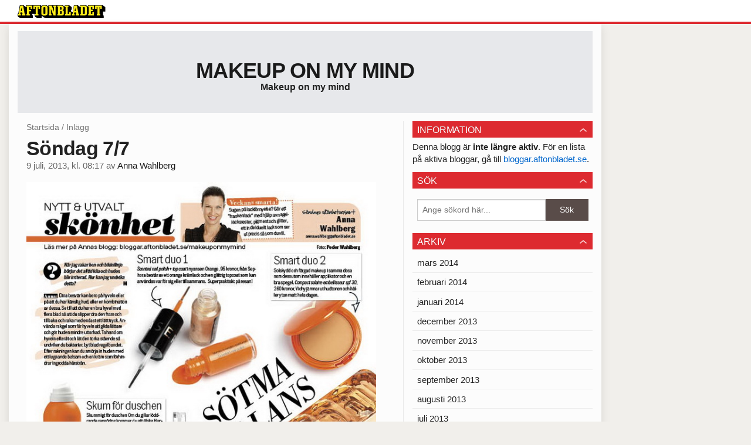

--- FILE ---
content_type: text/html
request_url: https://bloggar.aftonbladet.se/makeuponmymind/2013/07/sondag-77/
body_size: 24752
content:
<!DOCTYPE html><!--[if lte IE 8]><html class="no-js lte-ie8" lang="sv-SE" ><![endif]--><!--[if gt IE 8]><!--><html class="no-js" lang="sv-SE"><!--<![endif]--><head>
  <meta charset="utf-8">
  <meta name="viewport" content="width=device-width, initial-scale=1.0">
  <meta http-equiv="X-UA-Compatible" content="IE=edge,chrome=1">
  <title>Söndag 7/7 | Makeup on my mind</title>
    <meta name="robots" content="noindex,follow">

<!-- {{WP_HEAD_HOOK}} -->
<link rel="stylesheet" id="ab_base-color-scheme-css" href="/wp-content/themes/ab_base/assets/css/default.css" type="text/css" media="all">
<link rel="stylesheet" id="ab_base-extra-styles-css" href="/wp-content/themes/ab_base/assets/css/ab_base_overrides.css" type="text/css" media="all">
<script type="text/javascript" src="/wp-content/plugins/ab_pym/pym.v1.js"></script>
<script type="text/javascript" src="/wp-includes/js/jquery/jquery.js"></script>
<script type="text/javascript" src="/wp-includes/js/jquery/jquery-migrate.min.js"></script>
<script type="text/javascript" src="/wp-content/themes/ab_base/assets/mobile-detect.js"></script>
<link rel="prev" title="Från lockar till rakt hår" href="https://bloggar.aftonbladet.se/makeuponmymind/2013/07/fran-lockar-till-rakt-har-2/">
<link rel="next" title="Husmorstips: Honung" href="https://bloggar.aftonbladet.se/makeuponmymind/2013/07/husmorstips-honung/">
<link rel="canonical" href="https://bloggar.aftonbladet.se/makeuponmymind/2013/07/sondag-77/">
	<style>
		.abtv-placeholder-video-container {
			width: 100%;
			max-width: 800px;
			margin: 0 auto;
			padding: 20px;
			box-sizing: border-box;
		}

		.abtv-placeholder-video-player {
			position: relative;
			width: 100%;
			padding-top: 56.25%;
			/* 16:9 Aspect Ratio */
			background-color: #000;
			cursor: pointer;
			overflow: hidden;
		}

		.abtv-placeholder-video-background {
			position: absolute;
			top: 0;
			left: 0;
			width: 100%;
			height: 100%;
			background-image: url('https://www.aftonbladet.se/static/ab-tv-banner.jpg');
			background-size: cover;
			background-position: center;
			opacity: 0.5;
			/* Adjust this value to make the image more or less visible */
		}

		.abtv-placeholder-play-button {
			position: absolute;
			top: 50%;
			left: 50%;
			transform: translate(-50%, -50%);
			width: 80px;
			/* Increased size for better visibility */
			height: 80px;
			fill: #fff;
			opacity: 0.8;
			transition: opacity 0.3s;
			z-index: 1;
			/* Ensure the play button appears above the background */
		}

		.abtv-placeholder-video-player:hover .abtv-placeholder-play-button {
			opacity: 1;
		}
	</style>
<link rel="shortcut icon" href="/favicon.ico">
<script>
var AB_BASE_JS_DATA = {"interchange_queries":{"ab_small":"only screen and (min-width: 1px)","ab_medium":"only screen and (max-width: 768px)","ab_large":"only screen and (min-width: 769px)"}};
</script>
  <!--[if lt IE 9]> <script type="text/javascript" src="//bloggar.aftonbladet.se/wp-content/themes/ab_base/assets/js/ab_base.header.ie.min.js?4b96617d3cccccb0421a34db33c8723b"></script> <![endif]-->
  <!--[if (gt IE 8)|!(IE)]><!--> <script type="text/javascript" src="/wp-content/themes/ab_base/assets/js/ab_base.header.modern.min.js"></script> <!--<![endif]-->
</head>
<body class="post-template-default single single-post postid-1770242 single-format-standard abLayout-content-sidebar abGridbase-default abLocale-sv_SE">

  
  <a name="abTop"></a>

      	    	      <!-- top balk -->
	      <div id="abTopBeam" class="">
    <div class="row">
      <div class="columns">
        <div class="abTopBeamContent clearfix">
          
          <a href="http://www.aftonbladet.se" title="Aftonbladet" class="abLogo"></a>

          
                  </div>
      </div>

          </div>
  </div>	      <!-- /top balk -->
	        
	<!--Top ad for mobile -->
      

  <div id="abMasterContainer" class="clearfix">
    <div class="abBodyOverlay"></div>

    <!--Top ad for desktop -->
      <div id="sidebar-panorama-1" class="abShowShadow">
        <div class="widget-area columns">

                      
                      
        </div>
      </div>

    <!-- Outsider ad -->
    <div id="abOutsider">
      
      
          </div>

    <!-- Left Outsider ad -->
    <div id="abLeftOutsider">
      
      
          </div>

    <div id="abBody">
      
      <div class="row collapse abHeaderWrapper">
        <header class="columns">
              <div class="abHeaderTextWrapper">
      <div class="abTextWrapper">
        <h1><a href="https://bloggar.aftonbladet.se/makeuponmymind" title="Makeup on my mind">Makeup on my mind</a></h1>
        <h2>Makeup on my mind</h2>
      </div>
    </div>
          </header>
      </div>

      <!-- theme_layout: content-sidebar -->

<div class="row abBodyWrapper">
  <div class="medium-8 abColFirst columns abDivider">
    <section class="abBloggContent">
      <div class="abBreadcrumbs">
  <a href="https://bloggar.aftonbladet.se/makeuponmymind">Startsida</a> / <span>Inlägg</span>
</div>

<article>
    <header class="abArticleHeader">
        <h1 class="abPostTitle">Söndag 7/7</h1>
      <span class="abEntryMeta">
        <time pubdate="" datetime="">9 juli, 2013, kl. 08:17</time> av
        
          <author><a href="https://bloggar.aftonbladet.se/makeuponmymind/author/annwah/">Anna Wahlberg</a></author>
      </span>    </header>
    <div class="abPostContent clearfix">


        <p><a href="https://bloggar.aftonbladet.se/makeuponmymind/files/2013/07/20130707skonhetsplockresize.jpg"><img class="aligncenter size-full wp-image-1770243" alt="20130707_skonhetsplock_resize" src="https://bloggar.aftonbladet.se/makeuponmymind/files/2013/07/20130707skonhetsplockresize.jpg" width="638" height="800" srcset="https://bloggar.aftonbladet.se/makeuponmymind/files/2013/07/20130707skonhetsplockresize.jpg 638w, https://bloggar.aftonbladet.se/makeuponmymind/files/2013/07/20130707skonhetsplockresize-255x320.jpg 255w, https://bloggar.aftonbladet.se/makeuponmymind/files/2013/07/20130707skonhetsplockresize-38x48.jpg 38w" sizes="(max-width: 638px) 100vw, 638px"></a></p>
<p>&nbsp;</p>
<p>Så här såg min skönhetssida ut i Aftonbladet Söndag 7 juli med Vichys <a href="http://www.vichy.se/solskydd/Kompakt-solfoundation-SPF-30-Capital-Soleil-Vichy/p9028.aspx">smarta kompakt med solskydd och makeup i ett</a>, Clarins <a href="https://bloggar.aftonbladet.se/makeuponmymind/2013/06/after-sun-moisturizer-ultra-hydrating-fran-clains/">after-sun som doftar helt magiskt härligt </a>och Rituals <a href="http://www.kicks.se/rituals-b276/hudvard/kropp/dusch-bad-c219/happy-buddha-shower-foam-p25538">duschkräm som bildar ett&nbsp;lyxigt skum</a>. Tre&nbsp;givna favoriter på semesterresan!</p>
<p>I samma tidning hade jag också bidragit med ett jobb om sol och konturerings-puder.</p>
<p>&nbsp;</p>
<p><a href="https://bloggar.aftonbladet.se/makeuponmymind/files/2013/07/solpuderresize.jpg"><img class="aligncenter size-full wp-image-1770245" alt="solpuder_resize" src="https://bloggar.aftonbladet.se/makeuponmymind/files/2013/07/solpuderresize.jpg" width="600" height="376" srcset="https://bloggar.aftonbladet.se/makeuponmymind/files/2013/07/solpuderresize.jpg 600w, https://bloggar.aftonbladet.se/makeuponmymind/files/2013/07/solpuderresize-320x200.jpg 320w, https://bloggar.aftonbladet.se/makeuponmymind/files/2013/07/solpuderresize-76x48.jpg 76w" sizes="(max-width: 600px) 100vw, 600px"></a></p>
<p>&nbsp;</p>
<p>&nbsp;</p>
<p><a href="https://bloggar.aftonbladet.se/makeuponmymind/files/2013/07/solpuder2resize.jpg"><img class="aligncenter size-full wp-image-1770246" alt="solpuder2_resize" src="https://bloggar.aftonbladet.se/makeuponmymind/files/2013/07/solpuder2resize.jpg" width="600" height="376" srcset="https://bloggar.aftonbladet.se/makeuponmymind/files/2013/07/solpuder2resize.jpg 600w, https://bloggar.aftonbladet.se/makeuponmymind/files/2013/07/solpuder2resize-320x200.jpg 320w, https://bloggar.aftonbladet.se/makeuponmymind/files/2013/07/solpuder2resize-76x48.jpg 76w" sizes="(max-width: 600px) 100vw, 600px"></a></p>
<p>&nbsp;</p>
<p>&nbsp;</p>

    </div>
  <footer>
  
    <div class="abLabelDesignContainer">
      <div class="row">
        <div class="columns abLabelContainer">
          <span class="abLabelCategory">Kategorier</span>
          <a href="https://bloggar.aftonbladet.se/makeuponmymind/category/hudvard/">hudvård</a>, <a href="https://bloggar.aftonbladet.se/makeuponmymind/category/kroppsvard/">Kroppsvård</a>, <a href="https://bloggar.aftonbladet.se/makeuponmymind/category/makeup/">Makeup</a>, <a href="https://bloggar.aftonbladet.se/makeuponmymind/category/nyheter/">nyheter</a>, <a href="https://bloggar.aftonbladet.se/makeuponmymind/category/pa-jobbet-2/">På jobbet</a>, <a href="https://bloggar.aftonbladet.se/makeuponmymind/category/sol/">Sol</a>, <a href="https://bloggar.aftonbladet.se/makeuponmymind/category/sondag/">Söndag</a>
        </div>
      </div>
    
    
      <div class="row">
        <div class="columns abLabelContainer">
          <span class="abLabelTags">Taggar</span>
          <a href="https://bloggar.aftonbladet.se/makeuponmymind/tag/kroppsvard/">Kroppsvård</a>, <a href="https://bloggar.aftonbladet.se/makeuponmymind/tag/makeup/">Makeup</a>, <a href="https://bloggar.aftonbladet.se/makeuponmymind/tag/nyheter-2/">Nyheter</a>, <a href="https://bloggar.aftonbladet.se/makeuponmymind/tag/pa-jobbet-3/">På jobbet</a>, <a href="https://bloggar.aftonbladet.se/makeuponmymind/tag/sol/">Sol</a>, <a href="https://bloggar.aftonbladet.se/makeuponmymind/tag/sommar/">Sommar</a>, <a href="https://bloggar.aftonbladet.se/makeuponmymind/tag/sondag/">Söndag</a>
        </div>
      </div>
    </div>  
    
  
  
      <div class="abPagination clearfix">
        <span class="abPaginationText">
        </span>
        <span class="left abLeftPagination">
            <div class="abArrowContainer abArrowLink">
              <a href="https://bloggar.aftonbladet.se/makeuponmymind/2013/07/husmorstips-honung/" rel="next"><i class="abArrowLeftLink"></i></a>
            </div>
        </span>
        <span class="right abRightPagination">
            <div class="abArrowContainer abArrowLink">
              <a href="https://bloggar.aftonbladet.se/makeuponmymind/2013/07/fran-lockar-till-rakt-har-2/" rel="prev"><i class="abArrowRightLink"></i></a>
            </div>
        </span>
      </div>  </footer>
  
</article>    </section>
  </div>

	<!-- Sidebar -->
  <div class="medium-4 abColSecond columns widgetArea-sidebar-1 medium-expand-accordions-default">
        <section id="abWidget-67aa0d16a4379" class="widget adSidebar-1Layout">
    <dl class="accordion" data-accordion="">
      <dd>
        <a href="#accordion-67aa0d16a4379" class="title accordion-icon"><h1>Information</h1></a>
        <div id="accordion-67aa0d16a4379" class="content">
          <div class="widget widget_text">			<div class="textwidget">Denna blogg är <strong>inte längre aktiv</strong>. För en lista på aktiva bloggar, gå till <a href="http://bloggar.aftonbladet.se">bloggar.aftonbladet.se</a>.</div>
		</div>        </div>
      </dd>
    </dl>
  </section>
  <section id="abWidget-67aa0d16a449e" class="widget adSidebar-1Layout">
    <dl class="accordion" data-accordion="">
      <dd>
        <a href="#accordion-67aa0d16a449e" class="title accordion-icon"><h1>Sök</h1></a>
        <div id="accordion-67aa0d16a449e" class="content">
          <div class="widget widget_search"><h2 class="widgettitle"> </h2><form role="search" method="get" class="abFormContainer searchform" id="search-form" action="https://bloggar.aftonbladet.se/makeuponmymind/">
	<input name="orderby" type="hidden" value="post_date">
  <div class="row collapse">
  <div class="small-9 columns">
    <input type="search" value="" name="s" id="s" placeholder="Ange sökord här..."></div>
    <div class="small-3 columns">
      <input type="submit" id="searchsubmit" class="button postfix" value="Sök">
    </div>
  </div>
  </form></div>        </div>
      </dd>
    </dl>
  </section>
  <section id="abWidget-67aa0d16a5803" class="widget adSidebar-1Layout">
    <dl class="accordion" data-accordion="">
      <dd>
        <a href="#accordion-67aa0d16a5803" class="title accordion-icon"><h1>Arkiv</h1></a>
        <div id="accordion-67aa0d16a5803" class="content">
          <div class="widget widget_archive"><h2 class="widgettitle"> </h2>		<ul>
			<li><a href="https://bloggar.aftonbladet.se/makeuponmymind/2014/03/">mars 2014</a></li>
	<li><a href="https://bloggar.aftonbladet.se/makeuponmymind/2014/02/">februari 2014</a></li>
	<li><a href="https://bloggar.aftonbladet.se/makeuponmymind/2014/01/">januari 2014</a></li>
	<li><a href="https://bloggar.aftonbladet.se/makeuponmymind/2013/12/">december 2013</a></li>
	<li><a href="https://bloggar.aftonbladet.se/makeuponmymind/2013/11/">november 2013</a></li>
	<li><a href="https://bloggar.aftonbladet.se/makeuponmymind/2013/10/">oktober 2013</a></li>
	<li><a href="https://bloggar.aftonbladet.se/makeuponmymind/2013/09/">september 2013</a></li>
	<li><a href="https://bloggar.aftonbladet.se/makeuponmymind/2013/08/">augusti 2013</a></li>
	<li><a href="https://bloggar.aftonbladet.se/makeuponmymind/2013/07/">juli 2013</a></li>
	<li><a href="https://bloggar.aftonbladet.se/makeuponmymind/2013/06/">juni 2013</a></li>
	<li><a href="https://bloggar.aftonbladet.se/makeuponmymind/2013/05/">maj 2013</a></li>
	<li><a href="https://bloggar.aftonbladet.se/makeuponmymind/2013/04/">april 2013</a></li>
	<li><a href="https://bloggar.aftonbladet.se/makeuponmymind/2013/03/">mars 2013</a></li>
	<li><a href="https://bloggar.aftonbladet.se/makeuponmymind/2013/02/">februari 2013</a></li>
	<li><a href="https://bloggar.aftonbladet.se/makeuponmymind/2013/01/">januari 2013</a></li>
	<li><a href="https://bloggar.aftonbladet.se/makeuponmymind/2012/12/">december 2012</a></li>
	<li><a href="https://bloggar.aftonbladet.se/makeuponmymind/2012/11/">november 2012</a></li>
	<li><a href="https://bloggar.aftonbladet.se/makeuponmymind/2012/10/">oktober 2012</a></li>
	<li><a href="https://bloggar.aftonbladet.se/makeuponmymind/2012/09/">september 2012</a></li>
	<li><a href="https://bloggar.aftonbladet.se/makeuponmymind/2012/08/">augusti 2012</a></li>
	<li><a href="https://bloggar.aftonbladet.se/makeuponmymind/2012/07/">juli 2012</a></li>
	<li><a href="https://bloggar.aftonbladet.se/makeuponmymind/2012/06/">juni 2012</a></li>
	<li><a href="https://bloggar.aftonbladet.se/makeuponmymind/2012/05/">maj 2012</a></li>
	<li><a href="https://bloggar.aftonbladet.se/makeuponmymind/2012/04/">april 2012</a></li>
	<li><a href="https://bloggar.aftonbladet.se/makeuponmymind/2012/03/">mars 2012</a></li>
	<li><a href="https://bloggar.aftonbladet.se/makeuponmymind/2012/02/">februari 2012</a></li>
	<li><a href="https://bloggar.aftonbladet.se/makeuponmymind/2012/01/">januari 2012</a></li>
	<li><a href="https://bloggar.aftonbladet.se/makeuponmymind/2011/12/">december 2011</a></li>
	<li><a href="https://bloggar.aftonbladet.se/makeuponmymind/2011/11/">november 2011</a></li>
	<li><a href="https://bloggar.aftonbladet.se/makeuponmymind/2011/10/">oktober 2011</a></li>
	<li><a href="https://bloggar.aftonbladet.se/makeuponmymind/2011/09/">september 2011</a></li>
	<li><a href="https://bloggar.aftonbladet.se/makeuponmymind/2011/08/">augusti 2011</a></li>
	<li><a href="https://bloggar.aftonbladet.se/makeuponmymind/2011/07/">juli 2011</a></li>
	<li><a href="https://bloggar.aftonbladet.se/makeuponmymind/2011/06/">juni 2011</a></li>
		</ul>
		</div>        </div>
      </dd>
    </dl>
  </section>
  <section id="abWidget-67aa0d16b6f35" class="widget adSidebar-1Layout">
    <dl class="accordion" data-accordion="">
      <dd>
        <a href="#accordion-67aa0d16b6f35" class="title accordion-icon"><h1>Kategorier</h1></a>
        <div id="accordion-67aa0d16b6f35" class="content">
          <div class="widget widget_categories"><h2 class="widgettitle"> </h2>		<ul>
	<li class="cat-item cat-item-77"><a href="https://bloggar.aftonbladet.se/makeuponmymind/category/5-masten/">5 måsten</a>
</li>
	<li class="cat-item cat-item-5"><a href="https://bloggar.aftonbladet.se/makeuponmymind/category/allmant/">allmänt</a>
</li>
	<li class="cat-item cat-item-43"><a href="https://bloggar.aftonbladet.se/makeuponmymind/category/makeup/bb-cream/">BB cream</a>
</li>
	<li class="cat-item cat-item-44"><a href="https://bloggar.aftonbladet.se/makeuponmymind/category/butik/">Butik</a>
</li>
	<li class="cat-item cat-item-49"><a href="https://bloggar.aftonbladet.se/makeuponmymind/category/co-hannah-amanda/">c/o Hannah &amp; Amanda</a>
</li>
	<li class="cat-item cat-item-13"><a href="https://bloggar.aftonbladet.se/makeuponmymind/category/doft/">doft</a>
</li>
	<li class="cat-item cat-item-30"><a href="https://bloggar.aftonbladet.se/makeuponmymind/category/ekologiskt/">ekologiskt</a>
</li>
	<li class="cat-item cat-item-15"><a href="https://bloggar.aftonbladet.se/makeuponmymind/category/favoriter/">favoriter</a>
</li>
	<li class="cat-item cat-item-21"><a href="https://bloggar.aftonbladet.se/makeuponmymind/category/for-killar/">för killar</a>
</li>
	<li class="cat-item cat-item-8"><a href="https://bloggar.aftonbladet.se/makeuponmymind/category/foundation/">foundation</a>
</li>
	<li class="cat-item cat-item-37"><a href="https://bloggar.aftonbladet.se/makeuponmymind/category/gastrecension/">Gästrecension</a>
</li>
	<li class="cat-item cat-item-14"><a href="https://bloggar.aftonbladet.se/makeuponmymind/category/har/">hår</a>
</li>
	<li class="cat-item cat-item-51"><a href="https://bloggar.aftonbladet.se/makeuponmymind/category/harvard/">Hårvård</a>
</li>
	<li class="cat-item cat-item-89"><a href="https://bloggar.aftonbladet.se/makeuponmymind/category/host-2013/">Höst 2013</a>
</li>
	<li class="cat-item cat-item-16"><a href="https://bloggar.aftonbladet.se/makeuponmymind/category/hudvard/">hudvård</a>
</li>
	<li class="cat-item cat-item-41"><a href="https://bloggar.aftonbladet.se/makeuponmymind/category/i-backspegeln/">I backspegeln</a>
</li>
	<li class="cat-item cat-item-65"><a href="https://bloggar.aftonbladet.se/makeuponmymind/category/i-studion/">I studion</a>
</li>
	<li class="cat-item cat-item-17"><a href="https://bloggar.aftonbladet.se/makeuponmymind/category/inspiration/">inspiration</a>
</li>
	<li class="cat-item cat-item-18"><a href="https://bloggar.aftonbladet.se/makeuponmymind/category/julkollektioner-2011/">julkollektioner 2011</a>
</li>
	<li class="cat-item cat-item-96"><a href="https://bloggar.aftonbladet.se/makeuponmymind/category/julkollektioner-2012/">Julkollektioner 2012</a>
</li>
	<li class="cat-item cat-item-9"><a href="https://bloggar.aftonbladet.se/makeuponmymind/category/kollektioner-host-2011/">kollektioner höst 2011</a>
</li>
	<li class="cat-item cat-item-46"><a href="https://bloggar.aftonbladet.se/makeuponmymind/category/kroppsvard/">Kroppsvård</a>
</li>
	<li class="cat-item cat-item-47"><a href="https://bloggar.aftonbladet.se/makeuponmymind/category/lankar/">Länkar</a>
</li>
	<li class="cat-item cat-item-69"><a href="https://bloggar.aftonbladet.se/makeuponmymind/category/lappar-2/">läppar</a>
</li>
	<li class="cat-item cat-item-23"><a href="https://bloggar.aftonbladet.se/makeuponmymind/category/lappstift/">läppstift</a>
</li>
	<li class="cat-item cat-item-88"><a href="https://bloggar.aftonbladet.se/makeuponmymind/category/lyster/">lyster</a>
</li>
	<li class="cat-item cat-item-50"><a href="https://bloggar.aftonbladet.se/makeuponmymind/category/makeup/">Makeup</a>
</li>
	<li class="cat-item cat-item-22"><a href="https://bloggar.aftonbladet.se/makeuponmymind/category/mascara/">mascara</a>
</li>
	<li class="cat-item cat-item-27"><a href="https://bloggar.aftonbladet.se/makeuponmymind/category/minipris/">minipris</a>
</li>
	<li class="cat-item cat-item-6"><a href="https://bloggar.aftonbladet.se/makeuponmymind/category/nagellack/">nagellack</a>
</li>
	<li class="cat-item cat-item-101"><a href="https://bloggar.aftonbladet.se/makeuponmymind/category/naturligt/">Naturligt</a>
</li>
	<li class="cat-item cat-item-20"><a href="https://bloggar.aftonbladet.se/makeuponmymind/category/nyheter/">nyheter</a>
</li>
	<li class="cat-item cat-item-102"><a href="https://bloggar.aftonbladet.se/makeuponmymind/category/ogon/">Ögon</a>
</li>
	<li class="cat-item cat-item-76"><a href="https://bloggar.aftonbladet.se/makeuponmymind/category/ogonbryn/">Ögonbryn</a>
</li>
	<li class="cat-item cat-item-11"><a href="https://bloggar.aftonbladet.se/makeuponmymind/category/ogonskugga/">ögonskugga</a>
</li>
	<li class="cat-item cat-item-1"><a href="https://bloggar.aftonbladet.se/makeuponmymind/category/okategoriserade/">Okategoriserade</a>
</li>
	<li class="cat-item cat-item-38"><a href="https://bloggar.aftonbladet.se/makeuponmymind/category/pa-jobbet/">på jobbet</a>
</li>
	<li class="cat-item cat-item-52"><a href="https://bloggar.aftonbladet.se/makeuponmymind/category/pa-jobbet-2/">På jobbet</a>
</li>
	<li class="cat-item cat-item-4"><a href="https://bloggar.aftonbladet.se/makeuponmymind/category/pa-onskelistan/">på önskelistan</a>
</li>
	<li class="cat-item cat-item-68"><a href="https://bloggar.aftonbladet.se/makeuponmymind/category/peeling/">peeling</a>
</li>
	<li class="cat-item cat-item-59"><a href="https://bloggar.aftonbladet.se/makeuponmymind/category/pressmote/">Pressmöte</a>
</li>
	<li class="cat-item cat-item-7"><a href="https://bloggar.aftonbladet.se/makeuponmymind/category/redskap/">redskap</a>
</li>
	<li class="cat-item cat-item-10"><a href="https://bloggar.aftonbladet.se/makeuponmymind/category/sofis-mode/">sofis mode</a>
</li>
	<li class="cat-item cat-item-48"><a href="https://bloggar.aftonbladet.se/makeuponmymind/category/sol/">Sol</a>
</li>
	<li class="cat-item cat-item-60"><a href="https://bloggar.aftonbladet.se/makeuponmymind/category/sommarkollektion-2013/">Sommarkollektion 2013</a>
</li>
	<li class="cat-item cat-item-32"><a href="https://bloggar.aftonbladet.se/makeuponmymind/category/sommarkollektioner-2012/">sommarkollektioner 2012</a>
</li>
	<li class="cat-item cat-item-40"><a href="https://bloggar.aftonbladet.se/makeuponmymind/category/sondag/">Söndag</a>
</li>
	<li class="cat-item cat-item-31"><a href="https://bloggar.aftonbladet.se/makeuponmymind/category/tavling/">tävling</a>
</li>
	<li class="cat-item cat-item-24"><a href="https://bloggar.aftonbladet.se/makeuponmymind/category/test/">test</a>
</li>
	<li class="cat-item cat-item-36"><a href="https://bloggar.aftonbladet.se/makeuponmymind/category/test-test-test/">Test test test</a>
</li>
	<li class="cat-item cat-item-3"><a href="https://bloggar.aftonbladet.se/makeuponmymind/category/tips/">tips</a>
</li>
	<li class="cat-item cat-item-29"><a href="https://bloggar.aftonbladet.se/makeuponmymind/category/tre-fran-samma/">Tre från samma</a>
</li>
	<li class="cat-item cat-item-12"><a href="https://bloggar.aftonbladet.se/makeuponmymind/category/trender/">trender</a>
</li>
	<li class="cat-item cat-item-72"><a href="https://bloggar.aftonbladet.se/makeuponmymind/category/uppsattningar/">Uppsättningar</a>
</li>
	<li class="cat-item cat-item-26"><a href="https://bloggar.aftonbladet.se/makeuponmymind/category/ur-sminksamlingen/">ur sminksamlingen</a>
</li>
	<li class="cat-item cat-item-39"><a href="https://bloggar.aftonbladet.se/makeuponmymind/category/varkollektion-2013/">Vårkollektion 2013</a>
</li>
	<li class="cat-item cat-item-25"><a href="https://bloggar.aftonbladet.se/makeuponmymind/category/varkollektioner-2012/">vårkollektioner 2012</a>
</li>
	<li class="cat-item cat-item-42"><a href="https://bloggar.aftonbladet.se/makeuponmymind/category/youtube/">Youtube</a>
</li>
		</ul>
</div>        </div>
      </dd>
    </dl>
  </section>
  </div>
</div>


<!-- end: theme_layout -->
    
    <div class="row abFooterWrapper">
  <footer>
    <div class="row collapse">
  <div class="columns abUpContainer">
    <a href="#abTop" class="abScrollTop"><i class="abArrowUp"></i><span>TILL TOPPEN AV SIDAN</span></a>
  </div>
</div>
    
    <div class="row collapse">
      <div class="columns abFootContainer" style="padding: 16px 8px;">
        <section class="abFootContent">
          <div class="medium-6 columns">
            <ul>
              <!-- {{WP_AB_BASE_FOOTER_UL_HOOK}} -->
              <li>
               <a class="nowrap" style="text-decoration: underline; font-weight: 400;" target="_blank" href="https://www.aftonbladet.se/omaftonbladet/a/LOlQ4/om-aftonbladet">Se tjänstgörande redaktör och redaktionschef</a>
              </li>
            </ul>
          </div>
          <div class="columns abFootCopyR">
            <span>© Aftonbladet Hierta AB</span>
          </div>
        </section>
      </div>
    </div>
  </footer>
</div>
    
    </div><!-- End #abBody -->
  </div><!-- End #abMasterContainer -->

     
<!-- {{WP_FOOTER_HOOK}} -->


</body></html>